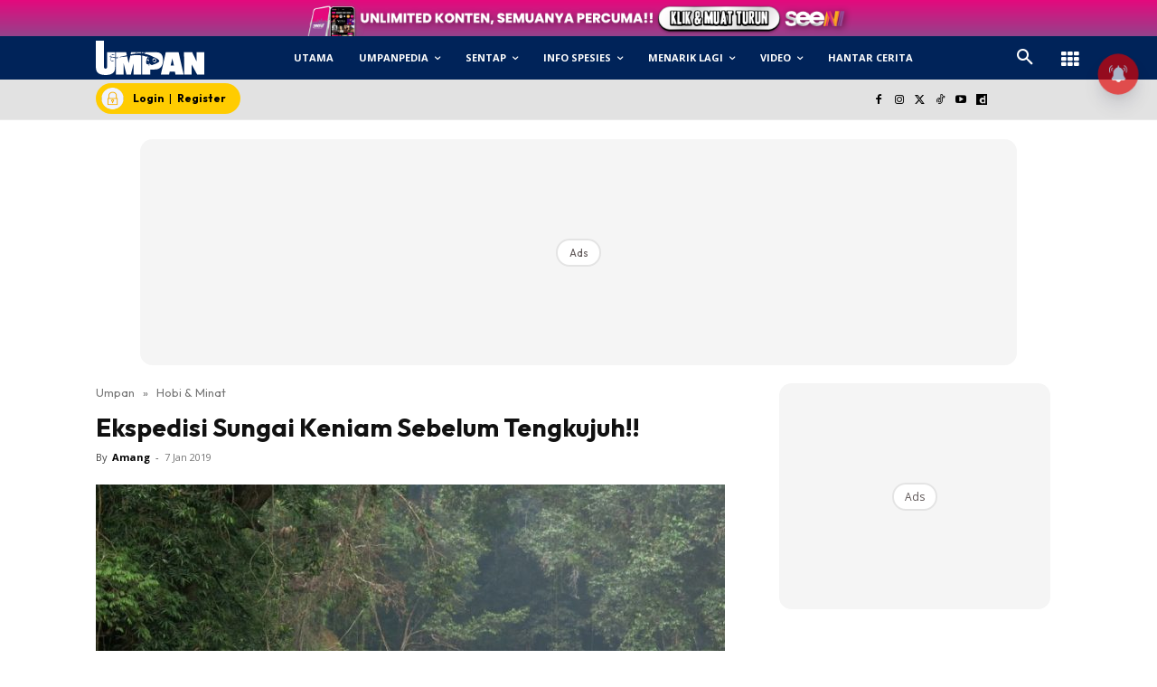

--- FILE ---
content_type: text/html; charset=utf-8
request_url: https://www.google.com/recaptcha/api2/aframe
body_size: 184
content:
<!DOCTYPE HTML><html><head><meta http-equiv="content-type" content="text/html; charset=UTF-8"></head><body><script nonce="yGYybbWH1-L-3k9J7wpxnQ">/** Anti-fraud and anti-abuse applications only. See google.com/recaptcha */ try{var clients={'sodar':'https://pagead2.googlesyndication.com/pagead/sodar?'};window.addEventListener("message",function(a){try{if(a.source===window.parent){var b=JSON.parse(a.data);var c=clients[b['id']];if(c){var d=document.createElement('img');d.src=c+b['params']+'&rc='+(localStorage.getItem("rc::a")?sessionStorage.getItem("rc::b"):"");window.document.body.appendChild(d);sessionStorage.setItem("rc::e",parseInt(sessionStorage.getItem("rc::e")||0)+1);localStorage.setItem("rc::h",'1768853671551');}}}catch(b){}});window.parent.postMessage("_grecaptcha_ready", "*");}catch(b){}</script></body></html>

--- FILE ---
content_type: application/javascript; charset=utf-8
request_url: https://fundingchoicesmessages.google.com/f/AGSKWxXtWgotYeKRGhopC9IQftAPBpA_YvZ1DUCAfbGp-Bp6dpP9bhcVkkGQDrHeLRUGk1YTnuU8bIC_Dv5WOdeeQMKdl4Vbbf5qtvS7VbvX2JicPzXaJWZ5iBrK0OgFgCG9Kck3wSk2eQ==?fccs=W251bGwsbnVsbCxudWxsLG51bGwsbnVsbCxudWxsLFsxNzY4ODUzNjY2LDgxMjAwMDAwMF0sbnVsbCxudWxsLG51bGwsW251bGwsWzddXSwiaHR0cHM6Ly93d3cudW1wYW4uY29tLm15L2Vrc3BlZGlzaS1zdW5nYWkta2VuaWFtLXNlYmVsdW0tdGVuZ2t1anVoLyIsbnVsbCxbWzgsIk05bGt6VWFaRHNnIl0sWzksImVuLVVTIl0sWzE5LCIyIl0sWzE3LCJbMF0iXSxbMjQsIiJdLFsyOSwiZmFsc2UiXV1d
body_size: -212
content:
if (typeof __googlefc.fcKernelManager.run === 'function') {"use strict";this.default_ContributorServingResponseClientJs=this.default_ContributorServingResponseClientJs||{};(function(_){var window=this;
try{
var OH=function(a){this.A=_.t(a)};_.u(OH,_.J);var PH=_.Zc(OH);var QH=function(a,b,c){this.B=a;this.params=b;this.j=c;this.l=_.F(this.params,4);this.o=new _.bh(this.B.document,_.O(this.params,3),new _.Og(_.Ok(this.j)))};QH.prototype.run=function(){if(_.P(this.params,10)){var a=this.o;var b=_.ch(a);b=_.Jd(b,4);_.gh(a,b)}a=_.Pk(this.j)?_.Xd(_.Pk(this.j)):new _.Zd;_.$d(a,9);_.F(a,4)!==1&&_.H(a,4,this.l===2||this.l===3?1:2);_.Dg(this.params,5)&&(b=_.O(this.params,5),_.fg(a,6,b));return a};var RH=function(){};RH.prototype.run=function(a,b){var c,d;return _.v(function(e){c=PH(b);d=(new QH(a,c,_.A(c,_.Nk,2))).run();return e.return({ia:_.L(d)})})};_.Rk(8,new RH);
}catch(e){_._DumpException(e)}
}).call(this,this.default_ContributorServingResponseClientJs);
// Google Inc.

//# sourceURL=/_/mss/boq-content-ads-contributor/_/js/k=boq-content-ads-contributor.ContributorServingResponseClientJs.en_US.M9lkzUaZDsg.es5.O/d=1/exm=kernel_loader,loader_js_executable/ed=1/rs=AJlcJMzanTQvnnVdXXtZinnKRQ21NfsPog/m=web_iab_tcf_v2_signal_executable
__googlefc.fcKernelManager.run('\x5b\x5b\x5b8,\x22\x5bnull,\x5b\x5bnull,null,null,\\\x22https:\/\/fundingchoicesmessages.google.com\/f\/AGSKWxU9dZLw7IE0iKCFi7GxuOg9I6DAyOTl0cbc6hFljR3smyT8CeT5Y7nR3YQW5KOF9PBOnA8JgEOD45rl6lE1EG2IXkNCWVifFrKpfpG2fNsgvMIh5onMCRULLUve6I4M3dgiMFtUqQ\\\\u003d\\\\u003d\\\x22\x5d,null,null,\x5bnull,null,null,\\\x22https:\/\/fundingchoicesmessages.google.com\/el\/AGSKWxWpnnENivGnRclF0e_hWtOBdG2lrmBJlRcFInHK0nq9xQeqLXpsBMcBtFEQShUQKsrbKAblksJ2QZe7OVkZ09EWcHg0b9a9ItD0JXiqg53UpNJw2_f7FUx1z5FsBJnjMALNxhq5fw\\\\u003d\\\\u003d\\\x22\x5d,null,\x5bnull,\x5b7\x5d\x5d\x5d,\\\x22umpan.com.my\\\x22,1,\\\x22en\\\x22,null,null,null,null,1\x5d\x22\x5d\x5d,\x5bnull,null,null,\x22https:\/\/fundingchoicesmessages.google.com\/f\/AGSKWxUtTVrDZf2NLtsl4iNyWw-gIugUHvpYRR0AwtYiSNBIn0Wk1SclgGQjPPw6rGcyUKUxA5Z0g-H2sk9aUVLOwYv1qqR4Ec9iUPKEVcjpolbmJahCf_0EPUAVTW4JV11Uij8iXVmNiQ\\u003d\\u003d\x22\x5d\x5d');}

--- FILE ---
content_type: application/javascript; charset=utf-8
request_url: https://fundingchoicesmessages.google.com/f/AGSKWxWYTa8RuEA65j7Bw2_FVrOWc0Mlag5nmf5vqVTRPKTHcdfkhkzZ4PaDI_EoIh15tPWPo6x7zSKLU717XjWNikSHk84klp4kExzd_kz-aXVc4C0BrEHhqtvHpzzenfUrPIfMZYaT8LWsscGAwTTCssazqh0JThVJvRyR7x_B4Yc8IzaDxJEmTbb47vX7/_/dartadengine2./ad_headerbg./ad/b_view?_ad_choices_/ilivid-ad-
body_size: -1290
content:
window['cdadc376-d869-4937-a5d9-6c9bd3e3e85a'] = true;